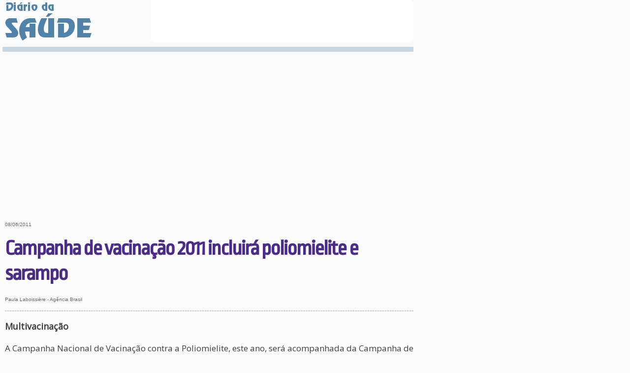

--- FILE ---
content_type: text/html; charset=ISO-8859-1
request_url: https://www.diariodasaude.com.br/print.php?article=campanha-vacinacao-2011
body_size: 2573
content:
<!doctype html>
<html lang="pt">
<!--[if lt IE 7]>      <html class="no-js lt-ie9 lt-ie8 lt-ie7"> <![endif]-->
<!--[if IE 7]>         <html class="no-js lt-ie9 lt-ie8"> <![endif]-->
<!--[if IE 8]>         <html class="no-js lt-ie9"> <![endif]-->
<!--[if gt IE 8]><!--> <html class="no-js"> <!--<![endif]-->
<head>
<title>Versão para impressão - </title>
<meta name="description" content="Versão para impressão - ">
<meta http-equiv="content-type" content="text/html; charset=ISO-8859-1">
<meta http-equiv="content-language" content="pt">
<link rel="canonical" href="https://www.diariodasaude.com.br/news.php?article=campanha-vacinacao-2011&id=6586" />
<link rel="SHORTCUT ICON" href="/ddsicon.ico">
<link rel="stylesheet" type="text/css" href="https://fonts.googleapis.com/css?family=Open+Sans|Ropa+Sans" media='all'>
<link rel="stylesheet" href="dds.css" type="text/css">
<meta http-equiv="X-UA-Compatible" content="IE=edge,chrome=1">
<meta name="viewport" content="width=device-width, initial-scale=1.0">
<meta name="HandheldFriendly" content="True">
<meta name="MobileOptimized" content="320">
<script async src="https://pagead2.googlesyndication.com/pagead/js/adsbygoogle.js?client=ca-pub-2892427223713195" crossorigin="anonymous"></script>
</head>
<body bgcolor="#FFFFFF" marginwidth="0" topmargin="0" marginheight="0" leftmargin="0">
<table border="0" cellpadding="0" cellspacing="0">
<tbody>
<tr>
<td colspan="1" rowspan="3" valign="top" width="5">
<img src="img/pt.gif" alt="" width="5">
</td>
<td colspan="2" rowspan="1" align="left" bgcolor="#ffffff" width="835" height="85" valign="middle">
<a href="https://www.diariodasaude.com.br/">
<img src="img/ddslogo.jpg" align="left" alt="" width="300" height="85"></a>
</td>
</tr>
<tr>
<td colspan="2" width="180">
<img src="img/bar1.jpg" alt="" width="100%" height="10"></td>
</tr>
<tr>
<td width="5">
<img src="img/pt.gif" alt="" width="5"></td>
<td valign="top" width="510">
<br clear="all">
<span class="comprimido">08/06/2011</span>
<!-- google_ad_section_start -->
<h1>Campanha de vacinação 2011 incluirá poliomielite e sarampo</h1>
<!-- google_ad_section_end -->
<span class="comprimido">Paula Laboissière - Agência Brasil</span>
<hr>
<!-- google_ad_section_start -->
<p><strong>Multivacinação</strong></p>

<p>A Campanha Nacional de Vacinação contra a Poliomielite, este ano, será acompanhada da Campanha de Seguimento contra o Sarampo em oito estados brasileiros - São Paulo, Minas Gerais, Rio de Janeiro, Rio Grande do Sul, Pernambuco, Bahia, Ceará e Alagoas.</p>

<p>Nessas localidades, no dia 18 de junho, crianças menores de 5 anos devem receber a primeira gotinha contra a poliomielite, conhecida como paralisia infantil.</p>

<p>No mesmo dia, crianças de 1 a 7 anos também vão receber a vacina tríplice viral (injetável), que imuniza contra o sarampo, a rubéola e a caxumba.</p>

<p>Depois, no dia 13 de agosto, os menores de 5 anos desses estados devem retornar aos postos para receber a segunda gotinha contra a poliomielite.</p>

<p><strong>Surto de sarampo</strong></p>

<p>Nos demais estados, no dia 18 de junho, crianças menores de 5 anos devem receber a primeira gotinha contra a poliomielite, enquanto crianças de 1 a 7 anos vão aguardar até o dia 13 de agosto para receber a vacina tríplice viral.</p>

<p>E também no dia 13 de agosto, nesses outros estados, haverá nova campanha contra a pólio, dessa vez para que as crianças recebam a segunda gotinha da vacina.</p>

<p>De acordo com o ministro da Saúde, Alexandre Padilha, os nove estados que vão aplicar primeiramente a tríplice viral foram escolhidos em razão do surto de sarampo na Europa e por se tratarem de regiões com grande densidade populacional, alto índice de turistas e/ou baixa cobertura vacinal.</p>

<p>O Rio Grande do Norte também havia sido selecionado, mas a Secretaria Estadual de Saúde informou que não tem logística para realizar a Campanha de Seguimento contra o Sarampo no dia 18 de junho.</p>

<p>Para ambas as doenças, a meta do governo é vacinar 95% do público-alvo - 14,1 milhões de crianças contra a poliomielite e 17 milhões contra o sarampo.</p>

<p><strong>Cuidados com a vacinação</strong></p>

<p>Crianças com febre acima de 38 graus centígrados ou com alguma infecção, de acordo com o Ministério da Saúde, devem ser avaliadas por um médico antes de procurarem os postos de saúde.</p>

<p>Também não é recomendado vacinar crianças com problemas de imunodepressão (como pacientes com câncer ou com AIDS) ou que já apresentaram reação alérgica severa a doses anteriores das vacinas.</p>

<p>A imunização contra a poliomielite e contra o sarampo é oferecida gratuitamente pelo Sistema Único de Saúde (SUS) e está disponível durante todo o ano nos postos de saúde.</p>

<p>O ministério orienta que mesmo as crianças que já receberam a vacina pelo calendário básico retornem aos postos para receber uma nova dose, como forma de reforço contra as doenças.</p>

<p><strong>Poliomielite e sarampo</strong></p>

<p>O último registro de poliomielite no Brasil aconteceu em 1989, na Paraíba. Em 1994, o país recebeu da Organização Mundial da Saúde (OMS) o certificado de eliminação da doença. Entretanto, 26 países ainda apresentam circulação do vírus - quatro deles em situação endêmica (Afeganistão, Índia, Nigéria e Paquistão).</p>

<p>No caso do sarampo, nos primeiros cinco meses deste ano, já foram registrados dez casos da doença: três no Rio de Janeiro, três no Rio Grande do Sul, um em São Paulo, um na Bahia, um em Mato Grosso do Sul e um no Distrito Federal.</p>

<p>De acordo com o ministério, os casos foram de pessoas não vacinadas que tiveram contato com viajantes portadores da doença. Desde 2000, o vírus não circula livremente no Brasil.</p><!-- google_ad_section_end -->
<p>&nbsp;</p>
Fonte: <b>Diário da Saúde - www.diariodasaude.com.br</b>
<p>URL:&nbsp;&nbsp;<span class="small"></span></p>
<!-- Disclaimer e copyright-->
<p class="rodape">A informação disponível neste site é estritamente jornalística, não substituindo o parecer médico profissional. Sempre consulte o seu médico sobre qualquer assunto relativo à sua saúde e aos seus tratamentos e medicamentos.<br>
Copyright 2006-2023 www.diariodasaude.com.br. Cópia para uso pessoal. Reprodução proibida.</p>
</td>
</tr>
</tbody>
</table>
</body>
</html>


--- FILE ---
content_type: text/html; charset=utf-8
request_url: https://www.google.com/recaptcha/api2/aframe
body_size: 255
content:
<!DOCTYPE HTML><html><head><meta http-equiv="content-type" content="text/html; charset=UTF-8"></head><body><script nonce="eJuqhvroO_dse-DSoM8TQQ">/** Anti-fraud and anti-abuse applications only. See google.com/recaptcha */ try{var clients={'sodar':'https://pagead2.googlesyndication.com/pagead/sodar?'};window.addEventListener("message",function(a){try{if(a.source===window.parent){var b=JSON.parse(a.data);var c=clients[b['id']];if(c){var d=document.createElement('img');d.src=c+b['params']+'&rc='+(localStorage.getItem("rc::a")?sessionStorage.getItem("rc::b"):"");window.document.body.appendChild(d);sessionStorage.setItem("rc::e",parseInt(sessionStorage.getItem("rc::e")||0)+1);localStorage.setItem("rc::h",'1768704243807');}}}catch(b){}});window.parent.postMessage("_grecaptcha_ready", "*");}catch(b){}</script></body></html>